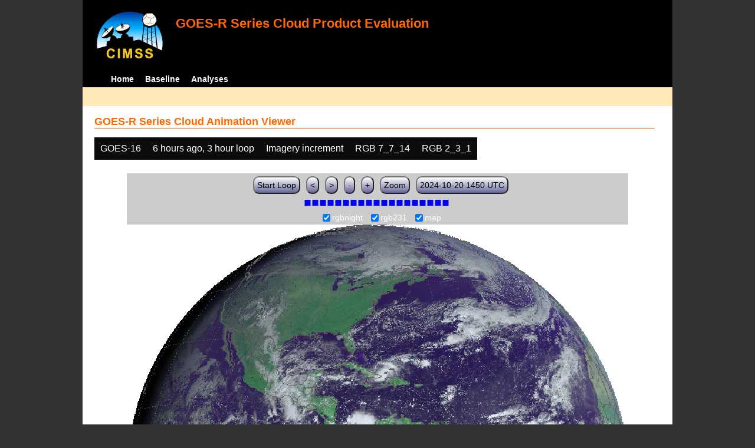

--- FILE ---
content_type: text/html; charset=UTF-8
request_url: http://cimss.ssec.wisc.edu/clavrx/goesr_img/animate.php?imagesat=goes16&imagedate=2*6*3&imageinc=&imagetype=rgbnight&overtype=rgb231
body_size: 3428
content:
<!DOCTYPE html>
<html><!-- InstanceBegin template="/Templates/demo_template.dwt" codeOutsideHTMLIsLocked="false" -->
	<head> 
	<!-- InstanceBeginEditable name="doctitle" -->
<title>Imagery loops</title>
<!-- InstanceEndEditable -->
	<link href="http://cimss.ssec.wisc.edu/patmosx/personal/jhoffman/demo/css/style.css" rel="stylesheet" type="text/css" media="screen" />
        <script src="http://cimss.ssec.wisc.edu/patmosx/personal/jhoffman/demo/javascript/jquery.min.js"></script>
        <script type="text/javascript" src="hanis_min.js"> </script>
        <script>
            $(function() { 
                $("#includedHeader").load("./header.html");
                $("#includedFooter").load("./footer.html");
            });
        </script>
<link href="drop-down-menu.css" type="text/css" rel="stylesheet" />
<script src="menu.js" type="text/javascript"></script>
        <style>
           .dropbtn {
              background-color: #0c0c0c;
              color: white;
              padding: 10px;
              font-size: 16px;
              border: none;
           }
           .dropdown {
              position: relative;
              display: inline-block;
           }
           .dropdown-content {
              display: none;
              position: absolute;
              background-color: #f1f1f1;
              min-width: 250px;
              box-shadow: 0px 8px 16px 0px rgba(0,0,0,0.2);
              z-index: 3;
           }
           .dropdown-content a ul ul li{
              color: black;
              padding: 12px 16px;
              text-decoration: none;
              display: block;
           }
           .dropdown-content a:hover {background-color: #ddd}
           .dropdown:hover .dropdown-content {
               display: block;
           }
           .dropdown:hover .dropbtn {
               background-color: #3e8e41;
           }
</style>
        <!-- InstanceBeginEditable name="head" -->
   <SCRIPT LANGUAGE="JavaScript">
function pad(num, size) {
    var s = num+"";
    while (s.length < size) s = "0" + s;
    return s;
}
function myFunction() {
    location.reload();
}
</Script>
<!-- InstanceEndEditable -->
	</head>
	<body>
		<div id="wrapper">
            <span id="includedHeader"></span>
			<div id="content"><!-- InstanceBeginEditable name="content" -->
  <h2> GOES-R Series Cloud Animation Viewer </h2><div class="dropdown" ><button class="dropbtn">GOES-16</button><div class="dropdown-content">  <a href="animate.php?imagesat=goes16&imagedate=2*6*3&imageinc=&imagetype=rgbnight&overtype=rgb231">GOES-16 </a><br>  <a href="animate.php?imagesat=goes17&imagedate=2*6*3&imageinc=&imagetype=rgbnight&overtype=rgb231">GOES-17 </a></div></div><div class="dropdown" ><button class="dropbtn">6 hours ago, 3 hour loop</button><div class="dropdown-content"><a href="animate.php?imagesat=goes16&imagedate=20241024&imageinc=&imagetype=rgbnight&overtype=rgb231">20241024 </a><br><a href="animate.php?imagesat=goes16&imagedate=20241023&imageinc=&imagetype=rgbnight&overtype=rgb231">20241023 </a><br><a href="animate.php?imagesat=goes16&imagedate=20241022&imageinc=&imagetype=rgbnight&overtype=rgb231">20241022 </a><br><a href="animate.php?imagesat=goes16&imagedate=20241021&imageinc=&imagetype=rgbnight&overtype=rgb231">20241021 </a><br><a href="animate.php?imagesat=goes16&imagedate=20241020&imageinc=&imagetype=rgbnight&overtype=rgb231">20241020 </a><br><a href="animate.php?imagesat=goes16&imagedate=20240405&imageinc=&imagetype=rgbnight&overtype=rgb231">20240405 </a><br><a href="animate.php?imagesat=goes16&imagedate=20240404&imageinc=&imagetype=rgbnight&overtype=rgb231">20240404 </a><br><a href="animate.php?imagesat=goes16&imagedate=20240403&imageinc=&imagetype=rgbnight&overtype=rgb231">20240403 </a><br><a href="animate.php?imagesat=goes16&imagedate=20240402&imageinc=&imagetype=rgbnight&overtype=rgb231">20240402 </a><br><a href="animate.php?imagesat=goes16&imagedate=20240401&imageinc=&imagetype=rgbnight&overtype=rgb231">20240401 </a><br>  <a href="animate.php?imagesat=goes16&imagedate=2*&imageinc=&imagetype=rgbnight&overtype=rgb231">All available times </a><br><ul id="menu"><li><a href="animate.php?imagesat=goes16&imagedate=2*0*12&imageinc=&imagetype=rgbnight&overtype=rgb231">&nbsp;&nbsp;   0 hours ago </a><ul><li>  <a href="animate.php?imagesat=goes16&imagedate=2*0*0&imageinc=&imagetype=rgbnight&overtype=rgb231">0 hour loop</li></a><li>  <a href="animate.php?imagesat=goes16&imagedate=2*0*1&imageinc=&imagetype=rgbnight&overtype=rgb231">1 hour loop</li></a><li>  <a href="animate.php?imagesat=goes16&imagedate=2*0*2&imageinc=&imagetype=rgbnight&overtype=rgb231">2 hour loop</li></a><li>  <a href="animate.php?imagesat=goes16&imagedate=2*0*3&imageinc=&imagetype=rgbnight&overtype=rgb231">3 hour loop</li></a><li>  <a href="animate.php?imagesat=goes16&imagedate=2*0*6&imageinc=&imagetype=rgbnight&overtype=rgb231">6 hour loop</li></a><li>  <a href="animate.php?imagesat=goes16&imagedate=2*0*9&imageinc=&imagetype=rgbnight&overtype=rgb231">9 hour loop</li></a><li>  <a href="animate.php?imagesat=goes16&imagedate=2*0*12&imageinc=&imagetype=rgbnight&overtype=rgb231">12 hour loop</li></a><li>  <a href="animate.php?imagesat=goes16&imagedate=2*0*18&imageinc=&imagetype=rgbnight&overtype=rgb231">18 hour loop</li></a><li>  <a href="animate.php?imagesat=goes16&imagedate=2*0*24&imageinc=&imagetype=rgbnight&overtype=rgb231">24 hour loop</li></a><li>  <a href="animate.php?imagesat=goes16&imagedate=2*0*30&imageinc=&imagetype=rgbnight&overtype=rgb231">30 hour loop</li></a><li>  <a href="animate.php?imagesat=goes16&imagedate=2*0*36&imageinc=&imagetype=rgbnight&overtype=rgb231">36 hour loop</li></a><li>  <a href="animate.php?imagesat=goes16&imagedate=2*0*42&imageinc=&imagetype=rgbnight&overtype=rgb231">42 hour loop</li></a><li>  <a href="animate.php?imagesat=goes16&imagedate=2*0*48&imageinc=&imagetype=rgbnight&overtype=rgb231">48 hour loop</li></a></ul></li><li><a href="animate.php?imagesat=goes16&imagedate=2*1*12&imageinc=&imagetype=rgbnight&overtype=rgb231">&nbsp;&nbsp;   1 hours ago </a><ul><li>  <a href="animate.php?imagesat=goes16&imagedate=2*1*0&imageinc=&imagetype=rgbnight&overtype=rgb231">0 hour loop</li></a><li>  <a href="animate.php?imagesat=goes16&imagedate=2*1*1&imageinc=&imagetype=rgbnight&overtype=rgb231">1 hour loop</li></a><li>  <a href="animate.php?imagesat=goes16&imagedate=2*1*2&imageinc=&imagetype=rgbnight&overtype=rgb231">2 hour loop</li></a><li>  <a href="animate.php?imagesat=goes16&imagedate=2*1*3&imageinc=&imagetype=rgbnight&overtype=rgb231">3 hour loop</li></a><li>  <a href="animate.php?imagesat=goes16&imagedate=2*1*6&imageinc=&imagetype=rgbnight&overtype=rgb231">6 hour loop</li></a><li>  <a href="animate.php?imagesat=goes16&imagedate=2*1*9&imageinc=&imagetype=rgbnight&overtype=rgb231">9 hour loop</li></a><li>  <a href="animate.php?imagesat=goes16&imagedate=2*1*12&imageinc=&imagetype=rgbnight&overtype=rgb231">12 hour loop</li></a><li>  <a href="animate.php?imagesat=goes16&imagedate=2*1*18&imageinc=&imagetype=rgbnight&overtype=rgb231">18 hour loop</li></a><li>  <a href="animate.php?imagesat=goes16&imagedate=2*1*24&imageinc=&imagetype=rgbnight&overtype=rgb231">24 hour loop</li></a><li>  <a href="animate.php?imagesat=goes16&imagedate=2*1*30&imageinc=&imagetype=rgbnight&overtype=rgb231">30 hour loop</li></a><li>  <a href="animate.php?imagesat=goes16&imagedate=2*1*36&imageinc=&imagetype=rgbnight&overtype=rgb231">36 hour loop</li></a><li>  <a href="animate.php?imagesat=goes16&imagedate=2*1*42&imageinc=&imagetype=rgbnight&overtype=rgb231">42 hour loop</li></a><li>  <a href="animate.php?imagesat=goes16&imagedate=2*1*48&imageinc=&imagetype=rgbnight&overtype=rgb231">48 hour loop</li></a></ul></li><li><a href="animate.php?imagesat=goes16&imagedate=2*2*12&imageinc=&imagetype=rgbnight&overtype=rgb231">&nbsp;&nbsp;   2 hours ago </a><ul><li>  <a href="animate.php?imagesat=goes16&imagedate=2*2*0&imageinc=&imagetype=rgbnight&overtype=rgb231">0 hour loop</li></a><li>  <a href="animate.php?imagesat=goes16&imagedate=2*2*1&imageinc=&imagetype=rgbnight&overtype=rgb231">1 hour loop</li></a><li>  <a href="animate.php?imagesat=goes16&imagedate=2*2*2&imageinc=&imagetype=rgbnight&overtype=rgb231">2 hour loop</li></a><li>  <a href="animate.php?imagesat=goes16&imagedate=2*2*3&imageinc=&imagetype=rgbnight&overtype=rgb231">3 hour loop</li></a><li>  <a href="animate.php?imagesat=goes16&imagedate=2*2*6&imageinc=&imagetype=rgbnight&overtype=rgb231">6 hour loop</li></a><li>  <a href="animate.php?imagesat=goes16&imagedate=2*2*9&imageinc=&imagetype=rgbnight&overtype=rgb231">9 hour loop</li></a><li>  <a href="animate.php?imagesat=goes16&imagedate=2*2*12&imageinc=&imagetype=rgbnight&overtype=rgb231">12 hour loop</li></a><li>  <a href="animate.php?imagesat=goes16&imagedate=2*2*18&imageinc=&imagetype=rgbnight&overtype=rgb231">18 hour loop</li></a><li>  <a href="animate.php?imagesat=goes16&imagedate=2*2*24&imageinc=&imagetype=rgbnight&overtype=rgb231">24 hour loop</li></a><li>  <a href="animate.php?imagesat=goes16&imagedate=2*2*30&imageinc=&imagetype=rgbnight&overtype=rgb231">30 hour loop</li></a><li>  <a href="animate.php?imagesat=goes16&imagedate=2*2*36&imageinc=&imagetype=rgbnight&overtype=rgb231">36 hour loop</li></a><li>  <a href="animate.php?imagesat=goes16&imagedate=2*2*42&imageinc=&imagetype=rgbnight&overtype=rgb231">42 hour loop</li></a><li>  <a href="animate.php?imagesat=goes16&imagedate=2*2*48&imageinc=&imagetype=rgbnight&overtype=rgb231">48 hour loop</li></a></ul></li><li><a href="animate.php?imagesat=goes16&imagedate=2*3*12&imageinc=&imagetype=rgbnight&overtype=rgb231">&nbsp;&nbsp;   3 hours ago </a><ul><li>  <a href="animate.php?imagesat=goes16&imagedate=2*3*0&imageinc=&imagetype=rgbnight&overtype=rgb231">0 hour loop</li></a><li>  <a href="animate.php?imagesat=goes16&imagedate=2*3*1&imageinc=&imagetype=rgbnight&overtype=rgb231">1 hour loop</li></a><li>  <a href="animate.php?imagesat=goes16&imagedate=2*3*2&imageinc=&imagetype=rgbnight&overtype=rgb231">2 hour loop</li></a><li>  <a href="animate.php?imagesat=goes16&imagedate=2*3*3&imageinc=&imagetype=rgbnight&overtype=rgb231">3 hour loop</li></a><li>  <a href="animate.php?imagesat=goes16&imagedate=2*3*6&imageinc=&imagetype=rgbnight&overtype=rgb231">6 hour loop</li></a><li>  <a href="animate.php?imagesat=goes16&imagedate=2*3*9&imageinc=&imagetype=rgbnight&overtype=rgb231">9 hour loop</li></a><li>  <a href="animate.php?imagesat=goes16&imagedate=2*3*12&imageinc=&imagetype=rgbnight&overtype=rgb231">12 hour loop</li></a><li>  <a href="animate.php?imagesat=goes16&imagedate=2*3*18&imageinc=&imagetype=rgbnight&overtype=rgb231">18 hour loop</li></a><li>  <a href="animate.php?imagesat=goes16&imagedate=2*3*24&imageinc=&imagetype=rgbnight&overtype=rgb231">24 hour loop</li></a><li>  <a href="animate.php?imagesat=goes16&imagedate=2*3*30&imageinc=&imagetype=rgbnight&overtype=rgb231">30 hour loop</li></a><li>  <a href="animate.php?imagesat=goes16&imagedate=2*3*36&imageinc=&imagetype=rgbnight&overtype=rgb231">36 hour loop</li></a><li>  <a href="animate.php?imagesat=goes16&imagedate=2*3*42&imageinc=&imagetype=rgbnight&overtype=rgb231">42 hour loop</li></a><li>  <a href="animate.php?imagesat=goes16&imagedate=2*3*48&imageinc=&imagetype=rgbnight&overtype=rgb231">48 hour loop</li></a></ul></li><li><a href="animate.php?imagesat=goes16&imagedate=2*6*12&imageinc=&imagetype=rgbnight&overtype=rgb231">&nbsp;&nbsp;   6 hours ago </a><ul><li>  <a href="animate.php?imagesat=goes16&imagedate=2*6*0&imageinc=&imagetype=rgbnight&overtype=rgb231">0 hour loop</li></a><li>  <a href="animate.php?imagesat=goes16&imagedate=2*6*1&imageinc=&imagetype=rgbnight&overtype=rgb231">1 hour loop</li></a><li>  <a href="animate.php?imagesat=goes16&imagedate=2*6*2&imageinc=&imagetype=rgbnight&overtype=rgb231">2 hour loop</li></a><li>  <a href="animate.php?imagesat=goes16&imagedate=2*6*3&imageinc=&imagetype=rgbnight&overtype=rgb231">3 hour loop</li></a><li>  <a href="animate.php?imagesat=goes16&imagedate=2*6*6&imageinc=&imagetype=rgbnight&overtype=rgb231">6 hour loop</li></a><li>  <a href="animate.php?imagesat=goes16&imagedate=2*6*9&imageinc=&imagetype=rgbnight&overtype=rgb231">9 hour loop</li></a><li>  <a href="animate.php?imagesat=goes16&imagedate=2*6*12&imageinc=&imagetype=rgbnight&overtype=rgb231">12 hour loop</li></a><li>  <a href="animate.php?imagesat=goes16&imagedate=2*6*18&imageinc=&imagetype=rgbnight&overtype=rgb231">18 hour loop</li></a><li>  <a href="animate.php?imagesat=goes16&imagedate=2*6*24&imageinc=&imagetype=rgbnight&overtype=rgb231">24 hour loop</li></a><li>  <a href="animate.php?imagesat=goes16&imagedate=2*6*30&imageinc=&imagetype=rgbnight&overtype=rgb231">30 hour loop</li></a><li>  <a href="animate.php?imagesat=goes16&imagedate=2*6*36&imageinc=&imagetype=rgbnight&overtype=rgb231">36 hour loop</li></a><li>  <a href="animate.php?imagesat=goes16&imagedate=2*6*42&imageinc=&imagetype=rgbnight&overtype=rgb231">42 hour loop</li></a><li>  <a href="animate.php?imagesat=goes16&imagedate=2*6*48&imageinc=&imagetype=rgbnight&overtype=rgb231">48 hour loop</li></a></ul></li><li><a href="animate.php?imagesat=goes16&imagedate=2*9*12&imageinc=&imagetype=rgbnight&overtype=rgb231">&nbsp;&nbsp;   9 hours ago </a><ul><li>  <a href="animate.php?imagesat=goes16&imagedate=2*9*0&imageinc=&imagetype=rgbnight&overtype=rgb231">0 hour loop</li></a><li>  <a href="animate.php?imagesat=goes16&imagedate=2*9*1&imageinc=&imagetype=rgbnight&overtype=rgb231">1 hour loop</li></a><li>  <a href="animate.php?imagesat=goes16&imagedate=2*9*2&imageinc=&imagetype=rgbnight&overtype=rgb231">2 hour loop</li></a><li>  <a href="animate.php?imagesat=goes16&imagedate=2*9*3&imageinc=&imagetype=rgbnight&overtype=rgb231">3 hour loop</li></a><li>  <a href="animate.php?imagesat=goes16&imagedate=2*9*6&imageinc=&imagetype=rgbnight&overtype=rgb231">6 hour loop</li></a><li>  <a href="animate.php?imagesat=goes16&imagedate=2*9*9&imageinc=&imagetype=rgbnight&overtype=rgb231">9 hour loop</li></a><li>  <a href="animate.php?imagesat=goes16&imagedate=2*9*12&imageinc=&imagetype=rgbnight&overtype=rgb231">12 hour loop</li></a><li>  <a href="animate.php?imagesat=goes16&imagedate=2*9*18&imageinc=&imagetype=rgbnight&overtype=rgb231">18 hour loop</li></a><li>  <a href="animate.php?imagesat=goes16&imagedate=2*9*24&imageinc=&imagetype=rgbnight&overtype=rgb231">24 hour loop</li></a><li>  <a href="animate.php?imagesat=goes16&imagedate=2*9*30&imageinc=&imagetype=rgbnight&overtype=rgb231">30 hour loop</li></a><li>  <a href="animate.php?imagesat=goes16&imagedate=2*9*36&imageinc=&imagetype=rgbnight&overtype=rgb231">36 hour loop</li></a><li>  <a href="animate.php?imagesat=goes16&imagedate=2*9*42&imageinc=&imagetype=rgbnight&overtype=rgb231">42 hour loop</li></a><li>  <a href="animate.php?imagesat=goes16&imagedate=2*9*48&imageinc=&imagetype=rgbnight&overtype=rgb231">48 hour loop</li></a></ul></li><li><a href="animate.php?imagesat=goes16&imagedate=2*12*12&imageinc=&imagetype=rgbnight&overtype=rgb231">&nbsp;&nbsp;   12 hours ago </a><ul><li>  <a href="animate.php?imagesat=goes16&imagedate=2*12*0&imageinc=&imagetype=rgbnight&overtype=rgb231">0 hour loop</li></a><li>  <a href="animate.php?imagesat=goes16&imagedate=2*12*1&imageinc=&imagetype=rgbnight&overtype=rgb231">1 hour loop</li></a><li>  <a href="animate.php?imagesat=goes16&imagedate=2*12*2&imageinc=&imagetype=rgbnight&overtype=rgb231">2 hour loop</li></a><li>  <a href="animate.php?imagesat=goes16&imagedate=2*12*3&imageinc=&imagetype=rgbnight&overtype=rgb231">3 hour loop</li></a><li>  <a href="animate.php?imagesat=goes16&imagedate=2*12*6&imageinc=&imagetype=rgbnight&overtype=rgb231">6 hour loop</li></a><li>  <a href="animate.php?imagesat=goes16&imagedate=2*12*9&imageinc=&imagetype=rgbnight&overtype=rgb231">9 hour loop</li></a><li>  <a href="animate.php?imagesat=goes16&imagedate=2*12*12&imageinc=&imagetype=rgbnight&overtype=rgb231">12 hour loop</li></a><li>  <a href="animate.php?imagesat=goes16&imagedate=2*12*18&imageinc=&imagetype=rgbnight&overtype=rgb231">18 hour loop</li></a><li>  <a href="animate.php?imagesat=goes16&imagedate=2*12*24&imageinc=&imagetype=rgbnight&overtype=rgb231">24 hour loop</li></a><li>  <a href="animate.php?imagesat=goes16&imagedate=2*12*30&imageinc=&imagetype=rgbnight&overtype=rgb231">30 hour loop</li></a><li>  <a href="animate.php?imagesat=goes16&imagedate=2*12*36&imageinc=&imagetype=rgbnight&overtype=rgb231">36 hour loop</li></a><li>  <a href="animate.php?imagesat=goes16&imagedate=2*12*42&imageinc=&imagetype=rgbnight&overtype=rgb231">42 hour loop</li></a><li>  <a href="animate.php?imagesat=goes16&imagedate=2*12*48&imageinc=&imagetype=rgbnight&overtype=rgb231">48 hour loop</li></a></ul></li><li><a href="animate.php?imagesat=goes16&imagedate=2*18*12&imageinc=&imagetype=rgbnight&overtype=rgb231">&nbsp;&nbsp;   18 hours ago </a><ul><li>  <a href="animate.php?imagesat=goes16&imagedate=2*18*0&imageinc=&imagetype=rgbnight&overtype=rgb231">0 hour loop</li></a><li>  <a href="animate.php?imagesat=goes16&imagedate=2*18*1&imageinc=&imagetype=rgbnight&overtype=rgb231">1 hour loop</li></a><li>  <a href="animate.php?imagesat=goes16&imagedate=2*18*2&imageinc=&imagetype=rgbnight&overtype=rgb231">2 hour loop</li></a><li>  <a href="animate.php?imagesat=goes16&imagedate=2*18*3&imageinc=&imagetype=rgbnight&overtype=rgb231">3 hour loop</li></a><li>  <a href="animate.php?imagesat=goes16&imagedate=2*18*6&imageinc=&imagetype=rgbnight&overtype=rgb231">6 hour loop</li></a><li>  <a href="animate.php?imagesat=goes16&imagedate=2*18*9&imageinc=&imagetype=rgbnight&overtype=rgb231">9 hour loop</li></a><li>  <a href="animate.php?imagesat=goes16&imagedate=2*18*12&imageinc=&imagetype=rgbnight&overtype=rgb231">12 hour loop</li></a><li>  <a href="animate.php?imagesat=goes16&imagedate=2*18*18&imageinc=&imagetype=rgbnight&overtype=rgb231">18 hour loop</li></a><li>  <a href="animate.php?imagesat=goes16&imagedate=2*18*24&imageinc=&imagetype=rgbnight&overtype=rgb231">24 hour loop</li></a><li>  <a href="animate.php?imagesat=goes16&imagedate=2*18*30&imageinc=&imagetype=rgbnight&overtype=rgb231">30 hour loop</li></a><li>  <a href="animate.php?imagesat=goes16&imagedate=2*18*36&imageinc=&imagetype=rgbnight&overtype=rgb231">36 hour loop</li></a><li>  <a href="animate.php?imagesat=goes16&imagedate=2*18*42&imageinc=&imagetype=rgbnight&overtype=rgb231">42 hour loop</li></a><li>  <a href="animate.php?imagesat=goes16&imagedate=2*18*48&imageinc=&imagetype=rgbnight&overtype=rgb231">48 hour loop</li></a></ul></li><li><a href="animate.php?imagesat=goes16&imagedate=2*24*12&imageinc=&imagetype=rgbnight&overtype=rgb231">&nbsp;&nbsp;   24 hours ago </a><ul><li>  <a href="animate.php?imagesat=goes16&imagedate=2*24*0&imageinc=&imagetype=rgbnight&overtype=rgb231">0 hour loop</li></a><li>  <a href="animate.php?imagesat=goes16&imagedate=2*24*1&imageinc=&imagetype=rgbnight&overtype=rgb231">1 hour loop</li></a><li>  <a href="animate.php?imagesat=goes16&imagedate=2*24*2&imageinc=&imagetype=rgbnight&overtype=rgb231">2 hour loop</li></a><li>  <a href="animate.php?imagesat=goes16&imagedate=2*24*3&imageinc=&imagetype=rgbnight&overtype=rgb231">3 hour loop</li></a><li>  <a href="animate.php?imagesat=goes16&imagedate=2*24*6&imageinc=&imagetype=rgbnight&overtype=rgb231">6 hour loop</li></a><li>  <a href="animate.php?imagesat=goes16&imagedate=2*24*9&imageinc=&imagetype=rgbnight&overtype=rgb231">9 hour loop</li></a><li>  <a href="animate.php?imagesat=goes16&imagedate=2*24*12&imageinc=&imagetype=rgbnight&overtype=rgb231">12 hour loop</li></a><li>  <a href="animate.php?imagesat=goes16&imagedate=2*24*18&imageinc=&imagetype=rgbnight&overtype=rgb231">18 hour loop</li></a><li>  <a href="animate.php?imagesat=goes16&imagedate=2*24*24&imageinc=&imagetype=rgbnight&overtype=rgb231">24 hour loop</li></a><li>  <a href="animate.php?imagesat=goes16&imagedate=2*24*30&imageinc=&imagetype=rgbnight&overtype=rgb231">30 hour loop</li></a><li>  <a href="animate.php?imagesat=goes16&imagedate=2*24*36&imageinc=&imagetype=rgbnight&overtype=rgb231">36 hour loop</li></a><li>  <a href="animate.php?imagesat=goes16&imagedate=2*24*42&imageinc=&imagetype=rgbnight&overtype=rgb231">42 hour loop</li></a><li>  <a href="animate.php?imagesat=goes16&imagedate=2*24*48&imageinc=&imagetype=rgbnight&overtype=rgb231">48 hour loop</li></a></ul></li><li><a href="animate.php?imagesat=goes16&imagedate=2*30*12&imageinc=&imagetype=rgbnight&overtype=rgb231">&nbsp;&nbsp;   30 hours ago </a><ul><li>  <a href="animate.php?imagesat=goes16&imagedate=2*30*0&imageinc=&imagetype=rgbnight&overtype=rgb231">0 hour loop</li></a><li>  <a href="animate.php?imagesat=goes16&imagedate=2*30*1&imageinc=&imagetype=rgbnight&overtype=rgb231">1 hour loop</li></a><li>  <a href="animate.php?imagesat=goes16&imagedate=2*30*2&imageinc=&imagetype=rgbnight&overtype=rgb231">2 hour loop</li></a><li>  <a href="animate.php?imagesat=goes16&imagedate=2*30*3&imageinc=&imagetype=rgbnight&overtype=rgb231">3 hour loop</li></a><li>  <a href="animate.php?imagesat=goes16&imagedate=2*30*6&imageinc=&imagetype=rgbnight&overtype=rgb231">6 hour loop</li></a><li>  <a href="animate.php?imagesat=goes16&imagedate=2*30*9&imageinc=&imagetype=rgbnight&overtype=rgb231">9 hour loop</li></a><li>  <a href="animate.php?imagesat=goes16&imagedate=2*30*12&imageinc=&imagetype=rgbnight&overtype=rgb231">12 hour loop</li></a><li>  <a href="animate.php?imagesat=goes16&imagedate=2*30*18&imageinc=&imagetype=rgbnight&overtype=rgb231">18 hour loop</li></a><li>  <a href="animate.php?imagesat=goes16&imagedate=2*30*24&imageinc=&imagetype=rgbnight&overtype=rgb231">24 hour loop</li></a><li>  <a href="animate.php?imagesat=goes16&imagedate=2*30*30&imageinc=&imagetype=rgbnight&overtype=rgb231">30 hour loop</li></a><li>  <a href="animate.php?imagesat=goes16&imagedate=2*30*36&imageinc=&imagetype=rgbnight&overtype=rgb231">36 hour loop</li></a><li>  <a href="animate.php?imagesat=goes16&imagedate=2*30*42&imageinc=&imagetype=rgbnight&overtype=rgb231">42 hour loop</li></a><li>  <a href="animate.php?imagesat=goes16&imagedate=2*30*48&imageinc=&imagetype=rgbnight&overtype=rgb231">48 hour loop</li></a></ul></li><li><a href="animate.php?imagesat=goes16&imagedate=2*36*12&imageinc=&imagetype=rgbnight&overtype=rgb231">&nbsp;&nbsp;   36 hours ago </a><ul><li>  <a href="animate.php?imagesat=goes16&imagedate=2*36*0&imageinc=&imagetype=rgbnight&overtype=rgb231">0 hour loop</li></a><li>  <a href="animate.php?imagesat=goes16&imagedate=2*36*1&imageinc=&imagetype=rgbnight&overtype=rgb231">1 hour loop</li></a><li>  <a href="animate.php?imagesat=goes16&imagedate=2*36*2&imageinc=&imagetype=rgbnight&overtype=rgb231">2 hour loop</li></a><li>  <a href="animate.php?imagesat=goes16&imagedate=2*36*3&imageinc=&imagetype=rgbnight&overtype=rgb231">3 hour loop</li></a><li>  <a href="animate.php?imagesat=goes16&imagedate=2*36*6&imageinc=&imagetype=rgbnight&overtype=rgb231">6 hour loop</li></a><li>  <a href="animate.php?imagesat=goes16&imagedate=2*36*9&imageinc=&imagetype=rgbnight&overtype=rgb231">9 hour loop</li></a><li>  <a href="animate.php?imagesat=goes16&imagedate=2*36*12&imageinc=&imagetype=rgbnight&overtype=rgb231">12 hour loop</li></a><li>  <a href="animate.php?imagesat=goes16&imagedate=2*36*18&imageinc=&imagetype=rgbnight&overtype=rgb231">18 hour loop</li></a><li>  <a href="animate.php?imagesat=goes16&imagedate=2*36*24&imageinc=&imagetype=rgbnight&overtype=rgb231">24 hour loop</li></a><li>  <a href="animate.php?imagesat=goes16&imagedate=2*36*30&imageinc=&imagetype=rgbnight&overtype=rgb231">30 hour loop</li></a><li>  <a href="animate.php?imagesat=goes16&imagedate=2*36*36&imageinc=&imagetype=rgbnight&overtype=rgb231">36 hour loop</li></a><li>  <a href="animate.php?imagesat=goes16&imagedate=2*36*42&imageinc=&imagetype=rgbnight&overtype=rgb231">42 hour loop</li></a><li>  <a href="animate.php?imagesat=goes16&imagedate=2*36*48&imageinc=&imagetype=rgbnight&overtype=rgb231">48 hour loop</li></a></ul></li><li><a href="animate.php?imagesat=goes16&imagedate=2*42*12&imageinc=&imagetype=rgbnight&overtype=rgb231">&nbsp;&nbsp;   42 hours ago </a><ul><li>  <a href="animate.php?imagesat=goes16&imagedate=2*42*0&imageinc=&imagetype=rgbnight&overtype=rgb231">0 hour loop</li></a><li>  <a href="animate.php?imagesat=goes16&imagedate=2*42*1&imageinc=&imagetype=rgbnight&overtype=rgb231">1 hour loop</li></a><li>  <a href="animate.php?imagesat=goes16&imagedate=2*42*2&imageinc=&imagetype=rgbnight&overtype=rgb231">2 hour loop</li></a><li>  <a href="animate.php?imagesat=goes16&imagedate=2*42*3&imageinc=&imagetype=rgbnight&overtype=rgb231">3 hour loop</li></a><li>  <a href="animate.php?imagesat=goes16&imagedate=2*42*6&imageinc=&imagetype=rgbnight&overtype=rgb231">6 hour loop</li></a><li>  <a href="animate.php?imagesat=goes16&imagedate=2*42*9&imageinc=&imagetype=rgbnight&overtype=rgb231">9 hour loop</li></a><li>  <a href="animate.php?imagesat=goes16&imagedate=2*42*12&imageinc=&imagetype=rgbnight&overtype=rgb231">12 hour loop</li></a><li>  <a href="animate.php?imagesat=goes16&imagedate=2*42*18&imageinc=&imagetype=rgbnight&overtype=rgb231">18 hour loop</li></a><li>  <a href="animate.php?imagesat=goes16&imagedate=2*42*24&imageinc=&imagetype=rgbnight&overtype=rgb231">24 hour loop</li></a><li>  <a href="animate.php?imagesat=goes16&imagedate=2*42*30&imageinc=&imagetype=rgbnight&overtype=rgb231">30 hour loop</li></a><li>  <a href="animate.php?imagesat=goes16&imagedate=2*42*36&imageinc=&imagetype=rgbnight&overtype=rgb231">36 hour loop</li></a><li>  <a href="animate.php?imagesat=goes16&imagedate=2*42*42&imageinc=&imagetype=rgbnight&overtype=rgb231">42 hour loop</li></a><li>  <a href="animate.php?imagesat=goes16&imagedate=2*42*48&imageinc=&imagetype=rgbnight&overtype=rgb231">48 hour loop</li></a></ul></li><li><a href="animate.php?imagesat=goes16&imagedate=2*48*12&imageinc=&imagetype=rgbnight&overtype=rgb231">&nbsp;&nbsp;   48 hours ago </a><ul><li>  <a href="animate.php?imagesat=goes16&imagedate=2*48*0&imageinc=&imagetype=rgbnight&overtype=rgb231">0 hour loop</li></a><li>  <a href="animate.php?imagesat=goes16&imagedate=2*48*1&imageinc=&imagetype=rgbnight&overtype=rgb231">1 hour loop</li></a><li>  <a href="animate.php?imagesat=goes16&imagedate=2*48*2&imageinc=&imagetype=rgbnight&overtype=rgb231">2 hour loop</li></a><li>  <a href="animate.php?imagesat=goes16&imagedate=2*48*3&imageinc=&imagetype=rgbnight&overtype=rgb231">3 hour loop</li></a><li>  <a href="animate.php?imagesat=goes16&imagedate=2*48*6&imageinc=&imagetype=rgbnight&overtype=rgb231">6 hour loop</li></a><li>  <a href="animate.php?imagesat=goes16&imagedate=2*48*9&imageinc=&imagetype=rgbnight&overtype=rgb231">9 hour loop</li></a><li>  <a href="animate.php?imagesat=goes16&imagedate=2*48*12&imageinc=&imagetype=rgbnight&overtype=rgb231">12 hour loop</li></a><li>  <a href="animate.php?imagesat=goes16&imagedate=2*48*18&imageinc=&imagetype=rgbnight&overtype=rgb231">18 hour loop</li></a><li>  <a href="animate.php?imagesat=goes16&imagedate=2*48*24&imageinc=&imagetype=rgbnight&overtype=rgb231">24 hour loop</li></a><li>  <a href="animate.php?imagesat=goes16&imagedate=2*48*30&imageinc=&imagetype=rgbnight&overtype=rgb231">30 hour loop</li></a><li>  <a href="animate.php?imagesat=goes16&imagedate=2*48*36&imageinc=&imagetype=rgbnight&overtype=rgb231">36 hour loop</li></a><li>  <a href="animate.php?imagesat=goes16&imagedate=2*48*42&imageinc=&imagetype=rgbnight&overtype=rgb231">42 hour loop</li></a><li>  <a href="animate.php?imagesat=goes16&imagedate=2*48*48&imageinc=&imagetype=rgbnight&overtype=rgb231">48 hour loop</li></a></ul></li></ul></div></div><div class="dropdown" ><button class="dropbtn">Imagery increment</button><div class="dropdown-content">  <a href="animate.php?imagesat=goes16&imagedate=2*6*3&imageinc=1&imagetype=rgbnight&overtype=rgb231">Every image </a><br>  <a href="animate.php?imagesat=goes16&imagedate=2*6*3&imageinc=2&imagetype=rgbnight&overtype=rgb231">Every other image </a><br>  <a href="animate.php?imagesat=goes16&imagedate=2*6*3&imageinc=4&imagetype=rgbnight&overtype=rgb231">Every 4th image </a></div></div><div class="dropdown" ><button class="dropbtn">RGB 7_7_14</button><div class="dropdown-content">  <a href="animate.php?imagesat=goes16&imagedate=2*6*3&imageinc=&imagetype=bcm&overtype=rgb231">Baseline Cloud Mask (BCM) </a><br>  <a href="animate.php?imagesat=goes16&imagedate=2*6*3&imageinc=&imagetype=cth&overtype=rgb231">Cloud Top Height (CTH) </a><br>  <a href="animate.php?imagesat=goes16&imagedate=2*6*3&imageinc=&imagetype=ctp&overtype=rgb231">Cloud Top Pressure (CTP)</a><br>  <a href="animate.php?imagesat=goes16&imagedate=2*6*3&imageinc=&imagetype=ctt&overtype=rgb231">Cloud Top Temperature (CTT)</a><br>  <a href="animate.php?imagesat=goes16&imagedate=2*6*3&imageinc=&imagetype=phase&overtype=rgb231">Cloud Phase</a><br>  <a href="animate.php?imagesat=goes16&imagedate=2*6*3&imageinc=&imagetype=cod&overtype=rgb231">Cloud Optical Depth (COD)</a><br>  <a href="animate.php?imagesat=goes16&imagedate=2*6*3&imageinc=&imagetype=lst&overtype=rgb231">Land Surface Temperature (LST)</a><br>  <a href="animate.php?imagesat=goes16&imagedate=2*6*3&imageinc=&imagetype=sst&overtype=rgb231">Sea Surface Temperature (SST)</a><br>  <a href="animate.php?imagesat=goes16&imagedate=2*6*3&imageinc=&imagetype=tpw&overtype=rgb231">Total Precipitable Water (TPW)</a><br>  <a href="animate.php?imagesat=goes16&imagedate=2*6*3&imageinc=&imagetype=c2&overtype=rgb231">Red band (C2)</a><br>  <a href="animate.php?imagesat=goes16&imagedate=2*6*3&imageinc=&imagetype=c5&overtype=rgb231">Snow/Ice band (C5)</a><br>  <a href="animate.php?imagesat=goes16&imagedate=2*6*3&imageinc=&imagetype=c9&overtype=rgb231">Mid-Level Water Vapor Band (C9)</a><br>  <a href="animate.php?imagesat=goes16&imagedate=2*6*3&imageinc=&imagetype=c13&overtype=rgb231">IR Window Band (C13)</a><br>  <a href="animate.php?imagesat=goes16&imagedate=2*6*3&imageinc=&imagetype=c14&overtype=rgb231">IR Window Band (C14)</a><br>  <a href="animate.php?imagesat=goes16&imagedate=2*6*3&imageinc=&imagetype=rgb231&overtype=rgb231">RGB 2_3_1 </a><br>  <a href="animate.php?imagesat=goes16&imagedate=2*6*3&imageinc=&imagetype=rgb425&overtype=rgb231">RGB 4_2_5 </a><br>  <a href="animate.php?imagesat=goes16&imagedate=2*6*3&imageinc=&imagetype=rgbnight&overtype=rgb231">RGB 7_7_14 </a></div></div><div class="dropdown" ><button class="dropbtn">RGB 2_3_1</button><div class="dropdown-content">  <a href="animate.php?imagesat=goes16&imagedate=2*6*3&imageinc=&overtype=bcm&imagetype=rgbnight">Baseline Cloud Mask (BCM) </a>  <a href="animate.php?imagesat=goes16&imagedate=2*6*3&imageinc=&overtype=cth&imagetype=rgbnight">Cloud Top Height (CTH) </a>  <a href="animate.php?imagesat=goes16&imagedate=2*6*3&imageinc=&overtype=ctp&imagetype=rgbnight">Cloud Top Pressure (CTP)</a>  <a href="animate.php?imagesat=goes16&imagedate=2*6*3&imageinc=&overtype=ctt&imagetype=rgbnight">Cloud Top Temperature (CTT)</a>  <a href="animate.php?imagesat=goes16&imagedate=2*6*3&imageinc=&overtype=phase&imagetype=rgbnight">Cloud Phase</a>  <a href="animate.php?imagesat=goes16&imagedate=2*6*3&imageinc=&overtype=cod&imagetype=rgbnight">Cloud Optical Depth (COD)</a>  <a href="animate.php?imagesat=goes16&imagedate=2*6*3&imageinc=&overtype=lst&imagetype=rgbnight">Land Surface Temperature (LST)</a>  <a href="animate.php?imagesat=goes16&imagedate=2*6*3&imageinc=&overtype=sst&imagetype=rgbnight">Sea Surface Temperature (SST)</a>  <a href="animate.php?imagesat=goes16&imagedate=2*6*3&imageinc=&overtype=tpw&imagetype=rgbnight">Total Precipitable Water (TPW)</a>  <a href="animate.php?imagesat=goes16&imagedate=2*6*3&imageinc=&overtype=c2&imagetype=rgbnight">Red band (C2)</a>  <a href="animate.php?imagesat=goes16&imagedate=2*6*3&imageinc=&overtype=c5&imagetype=rgbnight">Snow/Ice band (C5)</a>  <a href="animate.php?imagesat=goes16&imagedate=2*6*3&imageinc=&overtype=c9&imagetype=rgbnight">Mid-Level Water Vapor Band (C9)</a>  <a href="animate.php?imagesat=goes16&imagedate=2*6*3&imageinc=&overtype=c13&imagetype=rgbnight">IR Window Band (C13)</a>  <a href="animate.php?imagesat=goes16&imagedate=2*6*3&imageinc=&overtype=c14&imagetype=rgbnight">IR Window Band (C14)</a>  <a href="animate.php?imagesat=goes16&imagedate=2*6*3&imageinc=&overtype=rgb231&imagetype=rgbnight">RGB 2_3_1 </a>  <a href="animate.php?imagesat=goes16&imagedate=2*6*3&imageinc=&overtype=rgb425&imagetype=rgbnight">RGB 4_2_5 </a>  <a href="animate.php?imagesat=goes16&imagedate=2*6*3&imageinc=&overtype=rgbnight&imagetype=rgbnight">RGB 7_7_14 </a></div></div><br><br> <body style="width:850" onload="HAniS.setup('filenames = http://cimss.ssec.wisc.edu/clavrx/goesr_img/images/goes16/land.png,http://cimss.ssec.wisc.edu/clavrx/goesr_img/images/goes16/land.png,http://cimss.ssec.wisc.edu/clavrx/goesr_img/images/goes16/land.png,http://cimss.ssec.wisc.edu/clavrx/goesr_img/images/goes16/land.png,http://cimss.ssec.wisc.edu/clavrx/goesr_img/images/goes16/land.png,http://cimss.ssec.wisc.edu/clavrx/goesr_img/images/goes16/land.png,http://cimss.ssec.wisc.edu/clavrx/goesr_img/images/goes16/land.png,http://cimss.ssec.wisc.edu/clavrx/goesr_img/images/goes16/land.png,http://cimss.ssec.wisc.edu/clavrx/goesr_img/images/goes16/land.png,http://cimss.ssec.wisc.edu/clavrx/goesr_img/images/goes16/land.png,http://cimss.ssec.wisc.edu/clavrx/goesr_img/images/goes16/land.png,http://cimss.ssec.wisc.edu/clavrx/goesr_img/images/goes16/land.png,http://cimss.ssec.wisc.edu/clavrx/goesr_img/images/goes16/land.png,http://cimss.ssec.wisc.edu/clavrx/goesr_img/images/goes16/land.png,http://cimss.ssec.wisc.edu/clavrx/goesr_img/images/goes16/land.png,http://cimss.ssec.wisc.edu/clavrx/goesr_img/images/goes16/land.png,http://cimss.ssec.wisc.edu/clavrx/goesr_img/images/goes16/land.png,http://cimss.ssec.wisc.edu/clavrx/goesr_img/images/goes16/land.png,http://cimss.ssec.wisc.edu/clavrx/goesr_img/images/goes16/land.png  \n  frame_labels = 2024-10-20 1450 UTC,2024-10-20 1500 UTC,2024-10-20 1510 UTC,2024-10-20 1520 UTC,2024-10-20 1530 UTC,2024-10-20 1540 UTC,2024-10-20 1550 UTC,2024-10-20 1600 UTC,2024-10-20 1610 UTC,2024-10-20 1620 UTC,2024-10-20 1630 UTC,2024-10-20 1640 UTC,2024-10-20 1650 UTC,2024-10-20 1700 UTC,2024-10-20 1710 UTC,2024-10-20 1720 UTC,2024-10-20 1730 UTC,2024-10-20 1740 UTC,2024-10-20 1750 UTC \n  controls = startstop,   step, speed, toggle, zoom, framelabel, overlay \n overlay_labels=  rgbnight/on , rgb231/on , map/on \n overlay_filenames= images/goes16/20241020/rgbnight/2024294_1450_rgbnight.png&images/goes16/20241020/rgbnight/2024294_1500_rgbnight.png&images/goes16/20241020/rgbnight/2024294_1510_rgbnight.png&images/goes16/20241020/rgbnight/2024294_1520_rgbnight.png&images/goes16/20241020/rgbnight/2024294_1530_rgbnight.png&images/goes16/20241020/rgbnight/2024294_1540_rgbnight.png&images/goes16/20241020/rgbnight/2024294_1550_rgbnight.png&images/goes16/20241020/rgbnight/2024294_1600_rgbnight.png&images/goes16/20241020/rgbnight/2024294_1610_rgbnight.png&images/goes16/20241020/rgbnight/2024294_1620_rgbnight.png&images/goes16/20241020/rgbnight/2024294_1630_rgbnight.png&images/goes16/20241020/rgbnight/2024294_1640_rgbnight.png&images/goes16/20241020/rgbnight/2024294_1650_rgbnight.png&images/goes16/20241020/rgbnight/2024294_1700_rgbnight.png&images/goes16/20241020/rgbnight/2024294_1710_rgbnight.png&images/goes16/20241020/rgbnight/2024294_1720_rgbnight.png&images/goes16/20241020/rgbnight/2024294_1730_rgbnight.png&images/goes16/20241020/rgbnight/2024294_1740_rgbnight.png&images/goes16/20241020/rgbnight/2024294_1750_rgbnight.png , images/goes16/20241020/rgb231/2024294_1450_rgb231.png&images/goes16/20241020/rgb231/2024294_1500_rgb231.png&images/goes16/20241020/rgb231/2024294_1510_rgb231.png&images/goes16/20241020/rgb231/2024294_1520_rgb231.png&images/goes16/20241020/rgb231/2024294_1530_rgb231.png&images/goes16/20241020/rgb231/2024294_1540_rgb231.png&images/goes16/20241020/rgb231/2024294_1550_rgb231.png&images/goes16/20241020/rgb231/2024294_1600_rgb231.png&images/goes16/20241020/rgb231/2024294_1610_rgb231.png&images/goes16/20241020/rgb231/2024294_1620_rgb231.png&images/goes16/20241020/rgb231/2024294_1630_rgb231.png&images/goes16/20241020/rgb231/2024294_1640_rgb231.png&images/goes16/20241020/rgb231/2024294_1650_rgb231.png&images/goes16/20241020/rgb231/2024294_1700_rgb231.png&images/goes16/20241020/rgb231/2024294_1710_rgb231.png&images/goes16/20241020/rgb231/2024294_1720_rgb231.png&images/goes16/20241020/rgb231/2024294_1730_rgb231.png&images/goes16/20241020/rgb231/2024294_1740_rgb231.png&images/goes16/20241020/rgb231/2024294_1750_rgb231.png  , images/goes16/map.png&images/goes16/map.png&images/goes16/map.png&images/goes16/map.png&images/goes16/map.png&images/goes16/map.png&images/goes16/map.png&images/goes16/map.png&images/goes16/map.png&images/goes16/map.png&images/goes16/map.png&images/goes16/map.png&images/goes16/map.png&images/goes16/map.png&images/goes16/map.png&images/goes16/map.png&images/goes16/map.png&images/goes16/map.png&images/goes16/map.png \n background_static=f \n start_looping = false \n startstop_labels = Start Loop, Stop Loop \n  window_size = 850, 850 \n  controls_style = padding:5px;background-color:#CCCCCC; \n  overlay_labels_style=font-family:arial;color:white;font-size:14px;padding:2px;background-color:#CCCCCC; \n  controls_tooltip = Click to start and/or stop the animation,  Click these to step back and forth, Click to increase/decrease animation speed, Toggle frames on/off,  Click to enable zooming (then click mouse button on image to zoom and \'drag\' the mouse to roam),  Image label \n  buttons_style=padding:5px;background:linear-gradient(white,#666699);vertical-align:middle;margin-left:10px;font-family:arial;font-size:14px;padding:5px;border-radius:10px; ' , 'handiv')"><object id="handiv" style="width:850px;" > </object><br><br>BT11&#181;m-BT4&#181;m, BT11&#181;m-BT4&#181;m, BT11&#181;m <br><br><br>    <!-- InstanceEndEditable -->
			</div>
            <span id="includedFooter"></span>
		</div>
	</body>
<!-- InstanceEnd --></html>
  
